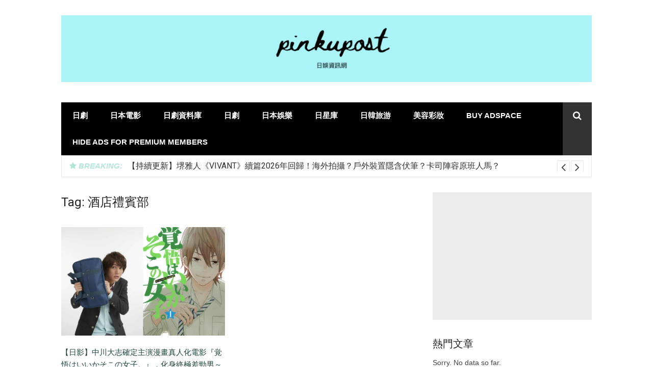

--- FILE ---
content_type: text/html; charset=utf-8
request_url: https://www.google.com/recaptcha/api2/aframe
body_size: 270
content:
<!DOCTYPE HTML><html><head><meta http-equiv="content-type" content="text/html; charset=UTF-8"></head><body><script nonce="6GXAqAXYc-kSL-Ow862ZQw">/** Anti-fraud and anti-abuse applications only. See google.com/recaptcha */ try{var clients={'sodar':'https://pagead2.googlesyndication.com/pagead/sodar?'};window.addEventListener("message",function(a){try{if(a.source===window.parent){var b=JSON.parse(a.data);var c=clients[b['id']];if(c){var d=document.createElement('img');d.src=c+b['params']+'&rc='+(localStorage.getItem("rc::a")?sessionStorage.getItem("rc::b"):"");window.document.body.appendChild(d);sessionStorage.setItem("rc::e",parseInt(sessionStorage.getItem("rc::e")||0)+1);localStorage.setItem("rc::h",'1769400265962');}}}catch(b){}});window.parent.postMessage("_grecaptcha_ready", "*");}catch(b){}</script></body></html>